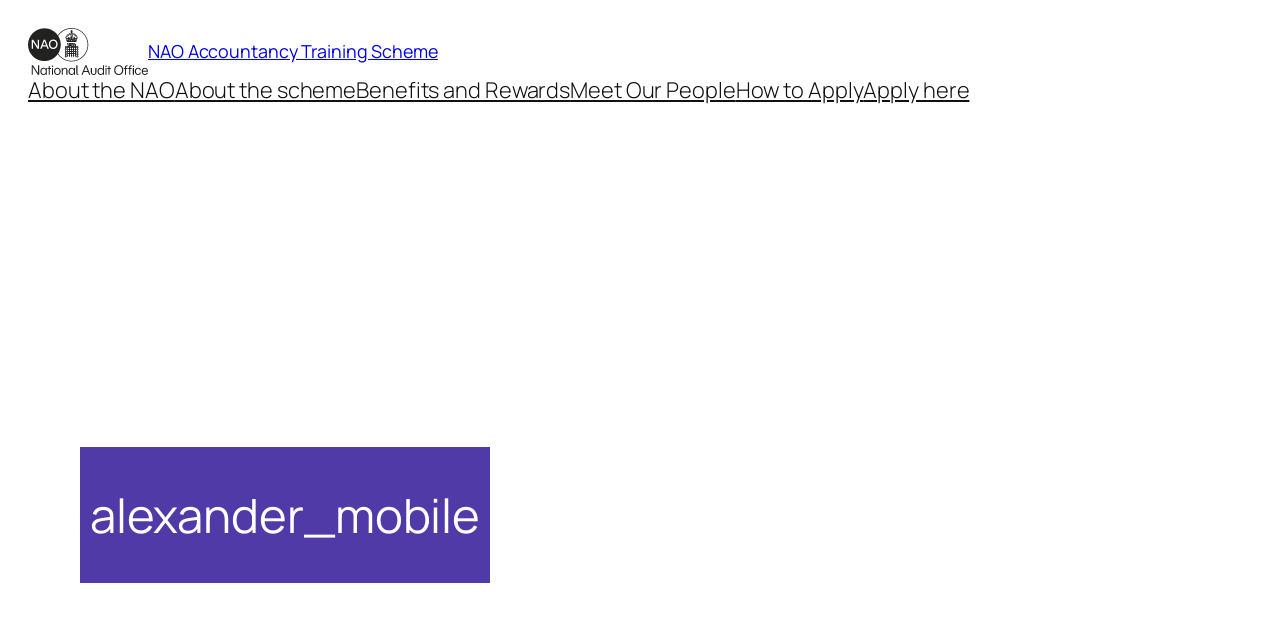

--- FILE ---
content_type: image/svg+xml
request_url: http://naoaccountancyscheme.co.uk/wp-content/uploads/2025/09/NAO-logo.svg
body_size: 25097
content:
<?xml version="1.0" encoding="UTF-8"?>
<svg xmlns="http://www.w3.org/2000/svg" version="1.1" viewBox="0 0 521.83 204.23">
  <defs>
    <style>.st0{fill:#222221}</style>
  </defs>
  <g id="Layer_1">
    <path class="st0" d="M43.82 175.93v-13.92h4.81v41.3h-5.92l-13.69-21.29c-3.94-6.26-6.81-10.92-8.58-13.98.12 5.41.17 12.53.17 21.34v13.92H15.8V162h5.92l13.69 21.29c3.94 6.26 6.8 10.92 8.58 13.98-.12-5.41-.17-12.53-.17-21.34zM77.14 177.61v-4.23h4.64v29.93h-4.41v-4.58c-2.24 3.52-5.61 5.28-10.09 5.28-4.21 0-7.54-1.41-9.98-4.23-2.48-2.82-3.71-6.63-3.71-11.43s1.24-8.6 3.71-11.43c2.44-2.82 5.76-4.23 9.98-4.23s7.54 1.64 9.86 4.93zm-9.28 22.22c2.9 0 5.19-1.01 6.87-3.04 1.68-2.03 2.52-4.84 2.52-8.44s-.83-6.46-2.49-8.47c-1.66-2.01-3.96-3.02-6.9-3.02s-5.18 1.04-6.84 3.13c-1.7 2.13-2.55 4.99-2.55 8.58s.83 6.32 2.49 8.29c1.66 1.97 3.96 2.96 6.9 2.96zM94.77 173.38h5.57v4.06h-5.57v25.87h-4.64v-25.87H85.2v-4.06h4.93v-8.47h4.64v8.47zM109.51 166.01c0 .85-.31 1.59-.93 2.2s-1.35.93-2.2.93-1.59-.31-2.2-.93c-.62-.62-.93-1.35-.93-2.2s.31-1.58.93-2.2 1.35-.93 2.2-.93 1.58.31 2.2.93c.62.62.93 1.35.93 2.2zm-.81 37.3h-4.64v-29.93h4.64v29.93zM138.2 199.71c-2.75 2.86-6.23 4.29-10.44 4.29s-7.7-1.43-10.44-4.29c-2.71-2.82-4.06-6.61-4.06-11.37s1.35-8.54 4.06-11.37c2.75-2.86 6.23-4.29 10.44-4.29s7.69 1.43 10.44 4.29c2.71 2.82 4.06 6.61 4.06 11.37s-1.35 8.55-4.06 11.37zm-17.46-2.96c1.74 2.05 4.08 3.07 7.02 3.07s5.28-1.02 7.02-3.07c1.74-2.01 2.61-4.81 2.61-8.41s-.87-6.46-2.61-8.47-4.08-3.02-7.02-3.02-5.28 1.01-7.02 3.02c-1.74 2.01-2.61 4.83-2.61 8.47s.87 6.4 2.61 8.41zM160.74 172.68c3.33 0 5.92.91 7.77 2.73 1.86 1.82 2.78 4.37 2.78 7.66v20.24h-4.64v-19.78c0-4.45-2.28-6.67-6.84-6.67-2.17 0-4.08.81-5.74 2.44-1.66 1.62-2.49 3.98-2.49 7.08v16.94h-4.64v-29.93h4.41v4.47c2.28-3.44 5.41-5.16 9.4-5.16zM199.54 177.61v-4.23h4.64v29.93h-4.41v-4.58c-2.24 3.52-5.61 5.28-10.09 5.28-4.21 0-7.54-1.41-9.98-4.23-2.48-2.82-3.71-6.63-3.71-11.43s1.24-8.6 3.71-11.43c2.44-2.82 5.76-4.23 9.98-4.23s7.54 1.64 9.86 4.93zm-9.28 22.22c2.9 0 5.19-1.01 6.87-3.04 1.68-2.03 2.52-4.84 2.52-8.44s-.83-6.46-2.49-8.47c-1.66-2.01-3.96-3.02-6.9-3.02s-5.18 1.04-6.84 3.13c-1.7 2.13-2.55 4.99-2.55 8.58s.83 6.32 2.49 8.29c1.66 1.97 3.96 2.96 6.9 2.96zM217.04 203.48c-4.49 0-6.73-2.07-6.73-6.21v-35.26h4.64v34.86c0 1.7.95 2.55 2.84 2.55h2.2v3.89c-1.12.12-2.11.17-2.96.17zM271.09 203.31h-5.16l-4.81-12.01h-18.79l-4.76 12.01h-5.1l16.47-41.3h5.45l16.7 41.3zm-26.85-16.88l-.17.46h15.31l-.23-.52c-.97-2.36-3.48-8.72-7.54-19.08-2.75 7.35-5.2 13.73-7.37 19.14zM294.19 200.58c-2.36 2.28-5.32 3.42-8.87 3.42s-6.5-1.12-8.7-3.36c-2.24-2.24-3.36-5.1-3.36-8.58v-18.68h4.64v18.73c0 2.44.68 4.35 2.03 5.74 1.35 1.39 3.15 2.09 5.39 2.09s4.13-.71 5.54-2.12c1.41-1.41 2.12-3.31 2.12-5.71v-18.73h4.64v18.68c0 3.4-1.14 6.25-3.42 8.53zM326.17 177.67v-15.66h4.64v41.3h-4.41v-4.64c-2.4 3.56-5.82 5.34-10.27 5.34-4.21 0-7.58-1.43-10.09-4.29-2.55-2.86-3.83-6.65-3.83-11.37s1.28-8.6 3.83-11.43c2.47-2.82 5.84-4.23 10.09-4.23s7.64 1.66 10.03 4.99zm-16.48 19.2c1.74 1.97 4.08 2.96 7.02 2.96s5.28-1.02 7.02-3.07c1.74-2.01 2.61-4.81 2.61-8.41s-.87-6.36-2.61-8.41c-1.74-2.05-4.08-3.07-7.02-3.07s-5.23 1.05-6.99 3.16c-1.76 2.11-2.64 4.96-2.64 8.55s.87 6.32 2.61 8.29zM342.45 166.01c0 .85-.31 1.59-.93 2.2s-1.35.93-2.2.93-1.59-.31-2.2-.93c-.62-.62-.93-1.35-.93-2.2s.31-1.58.93-2.2 1.35-.93 2.2-.93 1.58.31 2.2.93c.62.62.93 1.35.93 2.2zm-.81 37.3H337v-29.93h4.64v29.93zM354.63 173.38h5.57v4.06h-5.57v25.87h-4.64v-25.87h-4.93v-4.06h4.93v-8.47h4.64v8.47zM408.86 198.26c-3.64 3.98-8.43 5.97-14.38 5.97s-10.73-1.99-14.33-5.97c-3.64-3.91-5.45-9.11-5.45-15.6s1.82-11.68 5.45-15.66c3.6-3.94 8.37-5.92 14.33-5.92s10.75 1.97 14.38 5.92c3.6 4.02 5.39 9.24 5.39 15.66s-1.8 11.66-5.39 15.6zm-25.05-3.13c2.67 3.09 6.23 4.64 10.67 4.64s8-1.55 10.67-4.64c2.67-3.05 4-7.21 4-12.47s-1.33-9.42-4-12.47c-2.67-3.09-6.23-4.64-10.67-4.64s-8 1.55-10.67 4.64c-2.67 3.05-4 7.21-4 12.47s1.33 9.42 4 12.47zM433.09 165.96h-2.67c-2.67 0-4 1.41-4 4.23v3.19h6.38v4.06h-6.38v25.87h-4.64v-25.87h-4.93v-4.06h4.93v-3.07c0-5.61 2.78-8.41 8.35-8.41.73 0 1.72.04 2.96.12v3.94zM451.69 165.96h-2.67c-2.67 0-4 1.41-4 4.23v3.19h6.38v4.06h-6.38v25.87h-4.64v-25.87h-4.93v-4.06h4.93v-3.07c0-5.61 2.78-8.41 8.35-8.41.73 0 1.72.04 2.96.12v3.94zM461.3 166.01c0 .85-.31 1.59-.93 2.2s-1.35.93-2.2.93-1.59-.31-2.2-.93c-.62-.62-.93-1.35-.93-2.2s.31-1.58.93-2.2 1.35-.93 2.2-.93 1.58.31 2.2.93c.62.62.93 1.35.93 2.2zm-.81 37.3h-4.64v-29.93h4.64v29.93zM478.51 204c-4.14 0-7.48-1.43-10.03-4.29-2.55-2.86-3.83-6.65-3.83-11.37s1.28-8.6 3.83-11.43c2.47-2.82 5.82-4.23 10.03-4.23 3.56 0 6.48.97 8.76 2.9 2.28 1.93 3.65 4.58 4.12 7.95h-4.81c-.35-2.13-1.27-3.77-2.75-4.93-1.49-1.16-3.26-1.74-5.31-1.74-2.75 0-4.93 1-6.55 2.99-1.62 1.99-2.44 4.82-2.44 8.5s.82 6.46 2.46 8.47c1.64 2.01 3.82 3.02 6.52 3.02 2.05 0 3.83-.6 5.34-1.8 1.51-1.2 2.44-2.86 2.78-4.99h4.76c-.5 3.36-1.92 6.03-4.26 8-2.34 1.97-5.21 2.96-8.61 2.96zM521.83 188.34v1.62h-22.74c.23 3.25 1.14 5.69 2.73 7.34 1.58 1.64 3.75 2.46 6.5 2.46 4.14 0 6.79-1.86 7.95-5.57h4.81c-.81 3.02-2.32 5.4-4.52 7.16-2.2 1.76-4.99 2.64-8.35 2.64-4.14 0-7.48-1.41-10.03-4.23-2.59-2.82-3.89-6.63-3.89-11.43s1.28-8.51 3.83-11.37c2.51-2.86 5.84-4.29 9.98-4.29s7.66 1.49 10.09 4.47c2.44 2.98 3.65 6.71 3.65 11.19zm-13.75-11.42c-2.44 0-4.43.76-5.97 2.29-1.55 1.53-2.51 3.72-2.9 6.58h17.63c-.23-2.63-1.12-4.77-2.67-6.41-1.55-1.64-3.58-2.46-6.09-2.46z"></path>
    <g>
      <path class="st0" d="M189.57 0c-24.16 0-46.65 12.16-60.05 31.75-12.86-18.4-34.2-30.43-58.36-30.43C31.86 1.32 0 33.18 0 72.48s31.86 71.17 71.16 71.17c24.08 0 45.36-11.95 58.23-30.25 13.55 20.06 35.81 31.93 60.18 31.93 40.07 0 72.67-32.59 72.67-72.66S229.64 0 189.57 0zM48.07 90.13H41.3L29.25 71.15c-3.52-5.5-6.06-9.7-7.64-12.59.15 4.36.22 10.92.22 19.69v11.88h-5.72V50.97h6.76l12.11 18.97c3.26 5.17 5.81 9.39 7.64 12.65-.15-4.4-.22-10.98-.22-19.74V50.97h5.67v39.16zm36.07 0l-3.85-10.18h-17.6l-3.8 10.18h-6.1l15.29-39.16h6.76l15.51 39.16h-6.21zm25.5.88c-5.8 0-10.42-1.89-13.86-5.67-3.52-3.74-5.28-8.67-5.28-14.79s1.76-11.04 5.28-14.85c3.44-3.74 8.06-5.61 13.86-5.61s10.34 1.87 13.86 5.61c3.48 3.81 5.22 8.76 5.22 14.85s-1.74 11.02-5.22 14.79c-3.52 3.78-8.14 5.67-13.86 5.67zm79.93 51.32c-23.76 0-45.44-11.78-58.37-31.62 7.05-11.04 11.13-24.16 11.13-38.23s-4.04-27.03-11.01-38.03C144.07 15.08 165.99 3 189.57 3c38.42 0 69.67 31.25 69.67 69.67s-31.25 69.66-69.67 69.66z"></path>
      <path class="st0" d="M109.64 55.36c-3.92 0-7.08 1.36-9.46 4.07-2.38 2.79-3.58 6.49-3.58 11.11s1.19 8.34 3.58 11.06c2.35 2.75 5.5 4.12 9.46 4.12s7.11-1.38 9.46-4.12c2.35-2.68 3.52-6.36 3.52-11.06s-1.17-8.4-3.52-11.11c-2.38-2.71-5.54-4.07-9.46-4.07zM65.39 72.69l-.83 2.15h13.8l-.82-2.15c-1.94-4.84-3.98-10.19-6.11-16.06-2.53 6.75-4.55 12.1-6.05 16.06z"></path>
      <g>
        <path class="st0" d="M218.86 92.78c0-1.89-1.3-3.48-3.06-3.9v-2.34a4.023 4.023 0 003.06-3.91 4.02 4.02 0 00-7.92-.98h-2.28v-9.7h-2.62c.17-.42.27-.89.27-1.38 0-1.72-1.16-3.11-2.57-3.11h-9.81c-.04-1.43-.99-2.57-2.18-2.57-.6 0-1.15.29-1.54.77l-2.91 3.53h16.45c.63 0 1.13.62 1.13 1.37s-.51 1.38-1.13 1.38h-18.91v-3.16l3.22-3.9h-12.68l3.2 3.88v5.76l-5.16-4.98c.43-.49.7-1.19.7-1.96 0-1.49-.99-2.7-2.22-2.7-.54 0-1.03.23-1.41.61v4.68l7.86 7.59-3.71 1.4c-.29-1.08-1.13-1.85-2.11-1.85-1.23 0-2.22 1.21-2.22 2.7 0 .62.17 1.2.47 1.65h-2.57a4.033 4.033 0 00-3.9-3.04 4.02 4.02 0 00-4.02 4.02c0 1.89 1.3 3.48 3.06 3.91v2.34c-1.76.43-3.06 2.01-3.06 3.9s1.3 3.48 3.06 3.91v2.34c-1.76.43-3.06 2.01-3.06 3.9s1.3 3.48 3.06 3.91v2.34c-1.76.43-3.06 2.01-3.06 3.9s1.3 3.48 3.06 3.91v2.34a4.012 4.012 0 00-3.06 3.9 4.02 4.02 0 008.04 0c0-1.89-1.31-3.48-3.06-3.9V117c1.76-.43 3.06-2.01 3.06-3.91s-1.31-3.48-3.06-3.9v-2.34a4.014 4.014 0 000-7.8v-2.34a4.014 4.014 0 000-7.8v-2.34a4.018 4.018 0 002.94-2.92h2.28v43.63h.26s1.31-4.8 4.59-8.58v-.45h-1.99v-6.33h5.3v6.33h-1.07v.45c2.15 3.68 2.79 8.58 2.79 8.58h.27s.64-4.89 2.79-8.58v-.45h-1.03v-6.33h5.3v6.33h-1.05v.45c2.15 3.68 2.79 8.58 2.79 8.58h.27s.64-4.89 2.79-8.58v-.45h-1.05v-6.33h5.3v6.33h-1.05v.45c2.15 3.68 2.79 8.58 2.79 8.58h.27s.64-4.89 2.79-8.58v-.45h-1.05v-6.33h5.3v6.33h-1.98v.45c3.28 3.78 4.59 8.58 4.59 8.58h.26V83.65h2.28c.36 1.44 1.5 2.57 2.94 2.92v2.34c-1.76.43-3.06 2.01-3.06 3.9s1.31 3.48 3.06 3.91v2.34c-1.76.43-3.06 2.01-3.06 3.9s1.31 3.48 3.06 3.91v2.34c-1.76.43-3.06 2.01-3.06 3.9s1.31 3.48 3.06 3.91v2.34a4.012 4.012 0 00-3.06 3.9 4.02 4.02 0 008.04 0c0-1.89-1.3-3.48-3.06-3.9v-2.34c1.76-.43 3.06-2.02 3.06-3.91s-1.3-3.48-3.06-3.9v-2.34c1.76-.43 3.06-2.01 3.06-3.91s-1.3-3.48-3.06-3.9v-2.34a4.023 4.023 0 003.06-3.91zm-52.45 30.44c0 1.16-.95 2.11-2.11 2.11s-2.11-.95-2.11-2.11c0-.82.47-1.53 1.16-1.88.06.47.46.84.95.84s.89-.36.95-.84c.69.35 1.16 1.06 1.16 1.88zm0-10.15c0 .82-.47 1.53-1.16 1.88-.06-.47-.46-.84-.95-.84s-.89.37-.95.84c-.69-.35-1.16-1.06-1.16-1.88s.47-1.53 1.16-1.88c.06.47.46.84.95.84s.89-.37.95-.84c.69.35 1.16 1.06 1.16 1.88zm0-10.14c0 .82-.47 1.53-1.16 1.88-.06-.47-.46-.84-.95-.84s-.89.36-.95.84c-.69-.35-1.16-1.06-1.16-1.88s.47-1.53 1.16-1.88c.06.47.46.84.95.84s.89-.37.95-.84c.69.35 1.16 1.06 1.16 1.88zm0-10.15c0 .82-.47 1.53-1.16 1.88-.06-.47-.46-.84-.95-.84s-.89.37-.95.84c-.69-.35-1.16-1.06-1.16-1.88s.47-1.53 1.16-1.88c.06.47.46.84.95.84s.89-.37.95-.84c.69.35 1.16 1.06 1.16 1.88zm-1.16-8.27c-.06-.47-.46-.84-.95-.84s-.89.37-.95.84a2.107 2.107 0 01.95-3.99 2.107 2.107 0 01.95 3.99zm18.68-14.9l-2.21 2.68-2.21-2.68h4.43zm-5.29 39.42h-5.3v-6.26h5.3v6.26zm0-9.13h-5.3v-6.26h5.3v6.26zm0-9.13h-5.3v-6.26h5.3v6.26zm9.06 18.26h-5.3v-6.26h5.3v6.26zm0-9.13h-5.3v-6.26h5.3v6.26zm0-9.13h-5.3v-6.26h5.3v6.26zm2.86-13.48c-1.23 0-2.23 1.21-2.23 2.7 0 .62.17 1.2.46 1.65H175.5l19.84-7.47v3.96l-2.68 1.01c-.29-1.08-1.13-1.85-2.11-1.85zm6.19 31.74h-5.3v-6.26h5.3v6.26zm0-9.13h-5.3v-6.26h5.3v6.26zm0-9.13h-5.3v-6.26h5.3v6.26zm9.06 18.26h-5.3v-6.26h5.3v6.26zm0-9.13h-5.3v-6.26h5.3v6.26zm0-9.13h-5.3v-6.26h5.3v6.26zm.63-12.52c-.41-.58-1.02-.96-1.7-.96-1.23 0-2.22 1.21-2.22 2.7 0 .62.17 1.2.46 1.65h-9.45l4.85-1.83 2.44-.92-1.86-2.12-1.34-1.53h8.81v3zm6.3 4.38c0-1.16.95-2.11 2.11-2.11s2.11.95 2.11 2.11c0 .82-.47 1.54-1.16 1.88-.06-.47-.46-.84-.95-.84s-.89.37-.95.84a2.107 2.107 0 01-1.16-1.88zm4.21 40.59a2.11 2.11 0 01-4.22 0c0-.82.47-1.53 1.16-1.88.06.47.46.84.95.84s.89-.37.95-.84c.69.35 1.16 1.06 1.16 1.88zm0-10.15c0 .82-.47 1.54-1.16 1.88-.06-.47-.46-.84-.95-.84s-.89.37-.95.84c-.69-.35-1.16-1.06-1.16-1.88s.47-1.53 1.16-1.88c.06.47.46.84.95.84s.89-.37.95-.84c.69.35 1.16 1.06 1.16 1.88zm0-10.14c0 .82-.47 1.53-1.16 1.88-.06-.47-.46-.84-.95-.84s-.89.36-.95.84c-.69-.35-1.16-1.06-1.16-1.88s.47-1.53 1.16-1.88c.06.47.46.84.95.84s.89-.37.95-.84c.69.35 1.16 1.06 1.16 1.88zm-1.16-8.27c-.06-.47-.46-.84-.95-.84s-.89.37-.95.84c-.69-.35-1.16-1.06-1.16-1.88s.47-1.53 1.16-1.88c.06.47.46.84.95.84s.89-.37.95-.84c.69.35 1.16 1.06 1.16 1.88s-.47 1.53-1.16 1.88zM195.07 28.2c6.41 1.61 11.81 5.97 15.06 11.85l2.09.67c-3.31-6.97-9.37-12.2-16.66-14.08-.18.49-.34 1.01-.49 1.56zM169.03 40.05c3.25-5.88 8.65-10.24 15.06-11.85-.15-.55-.31-1.07-.49-1.56-7.29 1.88-13.35 7.11-16.66 14.08l2.09-.67zM198.33 24.24c0 .64-.52 1.15-1.15 1.15s-1.15-.52-1.15-1.15.52-1.15 1.15-1.15 1.15.52 1.15 1.15zm1.72-.11c-.64 0-1.15.52-1.15 1.15s.52 1.15 1.15 1.15 1.15-.52 1.15-1.15-.52-1.15-1.15-1.15zm2.72 1.36c-.64 0-1.15.52-1.15 1.15s.52 1.15 1.15 1.15 1.15-.52 1.15-1.15-.52-1.15-1.15-1.15zm2.57 1.65c-.64 0-1.15.52-1.15 1.15s.52 1.15 1.15 1.15 1.15-.52 1.15-1.15-.52-1.15-1.15-1.15zm2.36 1.92c-.64 0-1.15.52-1.15 1.15s.52 1.15 1.15 1.15 1.15-.52 1.15-1.15-.52-1.15-1.15-1.15zm2.15 2.16c-.64 0-1.15.52-1.15 1.15s.52 1.15 1.15 1.15S211 33 211 32.37s-.52-1.15-1.15-1.15zm1.92 2.38c-.64 0-1.15.52-1.15 1.15s.52 1.15 1.15 1.15 1.15-.52 1.15-1.15-.52-1.15-1.15-1.15zm1.67 2.57c-.64 0-1.15.52-1.15 1.15s.52 1.15 1.15 1.15 1.15-.52 1.15-1.15-.52-1.15-1.15-1.15zm1.39 2.71c-.64 0-1.15.52-1.15 1.15s.52 1.15 1.15 1.15 1.15-.52 1.15-1.15-.52-1.15-1.15-1.15zM183.12 24.24c0 .64-.52 1.15-1.15 1.15s-1.15-.52-1.15-1.15.52-1.15 1.15-1.15 1.15.52 1.15 1.15zm-4.02-.11c-.64 0-1.15.52-1.15 1.15s.52 1.15 1.15 1.15 1.15-.52 1.15-1.15-.52-1.15-1.15-1.15zm-2.72 1.36c-.64 0-1.15.52-1.15 1.15s.52 1.15 1.15 1.15 1.15-.52 1.15-1.15-.52-1.15-1.15-1.15zm-2.56 1.65c-.64 0-1.15.52-1.15 1.15s.52 1.15 1.15 1.15 1.15-.52 1.15-1.15-.52-1.15-1.15-1.15zm-2.37 1.92c-.64 0-1.15.52-1.15 1.15s.52 1.15 1.15 1.15 1.15-.52 1.15-1.15-.52-1.15-1.15-1.15zm-2.15 2.16c-.64 0-1.15.52-1.15 1.15s.52 1.15 1.15 1.15 1.15-.52 1.15-1.15-.52-1.15-1.15-1.15zm-1.92 2.38c-.64 0-1.15.52-1.15 1.15s.52 1.15 1.15 1.15 1.15-.52 1.15-1.15-.52-1.15-1.15-1.15zm-1.67 2.57c-.64 0-1.15.52-1.15 1.15s.52 1.15 1.15 1.15 1.15-.52 1.15-1.15-.52-1.15-1.15-1.15zm-1.39 2.71c-.64 0-1.15.52-1.15 1.15s.52 1.15 1.15 1.15 1.15-.52 1.15-1.15-.52-1.15-1.15-1.15zM193.1 37.14c0-4.86.7-9.07 1.97-11.86a.772.772 0 00-.7-1.09c-.29 0-.57.17-.7.45-1.83 4.02-2.11 9.54-2.11 12.5h1.54zM186.06 37.14h1.54c0-2.95-.28-8.48-2.11-12.5a.777.777 0 00-.7-.45c-.11 0-.22.02-.32.07-.39.18-.56.63-.38 1.02 1.27 2.78 1.97 6.99 1.97 11.86z"></path>
        <circle class="st0" cx="189.58" cy="35.88" r="1.25"></circle>
        <circle class="st0" cx="189.58" cy="32.75" r="1.25"></circle>
        <circle class="st0" cx="189.58" cy="29.62" r="1.25"></circle>
        <path class="st0" d="M189.58 27.6c.32 0 .62.08.88.21.23-.23.37-.54.37-.88a1.25 1.25 0 00-2.5 0c0 .34.14.66.37.88.27-.13.57-.21.88-.21zM189.58 24.91c.36 0 .7.1.99.27.16-.21.26-.47.26-.75a1.25 1.25 0 00-2.5 0c0 .28.1.54.26.75.29-.17.63-.27.99-.27z"></path>
        <path class="st0" d="M193.35 16.75h.41v-5.66h-.41c-.19 1.04-1.43 1.87-3.02 2.08.2-1.6 1.04-2.83 2.08-3.02v-.41h-5.66v.41c1.04.19 1.87 1.43 2.08 3.02-1.6-.2-2.83-1.04-3.02-2.08h-.41v5.66h.41c.19-1.04 1.43-1.87 3.02-2.08-.2 1.6-1.04 2.83-2.08 3.02v.41h2.03c-.1.07-.18.16-.25.25a4.038 4.038 0 00-2.98 3.9c0 1.67 1.01 3.1 2.45 3.72-.38-.4-.62-.94-.62-1.53a2.21 2.21 0 014.42 0c0 .59-.24 1.13-.62 1.53a4.048 4.048 0 002.45-3.72c0-1.87-1.27-3.43-2.99-3.9-.07-.09-.16-.18-.25-.25h2.03v-.41c-1.04-.19-1.87-1.43-2.08-3.02 1.6.2 2.83 1.04 3.02 2.08zM210.58 41.25l-.1.37c1.46 1.07 1.93 2.83 1.27 4.9-1.55-.67-2.43-2.14-2.26-3.45-.03 0-.38-.11-.38-.11l-1.94 6.43s.28.08.31.09c.76-1.1 2.09-1.72 3.62-1.46-1.29 2.57-2.53 3.99-5.31 3.49-3.02-.54-3.78-3.07-3.09-4.41.51-.97 1.03-1.1 1.61-.89.58.21.93 1.04.42 2.27 1.13-.22 2.3-1.72 2.43-3.04.13-1.33-1.01-2.23-1.96-2.33-.9-.09-1.72.21-2.48 1.17 1.28-2.62 2.01-4.68.4-7.21-2.08 1.34-2.61 3.76-2.21 6.98-.89-2.85-3.31-3.01-4.38-1.27-1.06 1.73.26 3.79 1 4.49-.37-1.34.18-2.36 1.41-2.1 1.22.26 1.23 2.81-.34 4.12s-3.96 1.1-5.54-.06c-1.44-1.08-1.97-2.26-2.27-4.61 1.99.17 3.52 1.36 3.72 2.84h.36l.25-7.34s-.42-.02-.46-.02c-.3 1.49-1.92 2.75-3.96 2.79.14-2.27 1.44-4.03 3.12-4.32v-.42h-8.48v.42c1.68.29 2.97 2.05 3.12 4.32-2.05-.04-3.66-1.3-3.97-2.79-.04 0-.45.02-.45.02l.24 7.34h.37c.2-1.48 1.72-2.66 3.71-2.84-.3 2.35-.84 3.54-2.27 4.61-1.56 1.16-3.96 1.37-5.54.06-1.57-1.31-1.55-3.86-.33-4.12 1.21-.26 1.77.76 1.4 2.1.75-.7 2.07-2.76 1-4.49-1.06-1.74-3.48-1.57-4.38 1.27.4-3.22-.14-5.64-2.21-6.98-1.6 2.53-.87 4.58.4 7.21-.75-.95-1.57-1.25-2.48-1.17-.95.1-2.09 1-1.96 2.33.13 1.32 1.3 2.82 2.43 3.04-.51-1.23-.16-2.06.43-2.27.58-.2 1.11-.08 1.61.89.69 1.34-.08 3.87-3.1 4.41-2.79.51-4.01-.91-5.3-3.49 1.53-.26 2.86.36 3.61 1.46.03 0 .31-.09.31-.09l-1.93-6.43s-.35.1-.39.11c.17 1.31-.71 2.78-2.25 3.45-.67-2.07-.19-3.83 1.27-4.9l-.11-.37-5.79 1.85.09.3c1.55.23 2.55.82 5.54 10.96l-1.1 1.68-.5.77.77.48 2.02 1.26.28 1.02c.14.49.27.99.42 1.52h38.57c.14-.52.28-1.03.41-1.52l.28-1.01 2.02-1.27.77-.48-.5-.77-1.1-1.68c2.98-10.14 3.99-10.72 5.54-10.96l.09-.3-5.79-1.85zm-39.95 16.9l-2.58-1.62 1.5-2.28 3.31 1.62-2.22 2.28zm8.7-.86c-1.66.11-3.08-.74-3.16-1.9-.08-1.17 1.2-2.2 2.87-2.31 1.66-.12 3.07.74 3.15 1.9.08 1.16-1.2 2.2-2.86 2.31zm10.24.39l-3.78-2.67 3.78-2.67 3.78 2.67-3.78 2.67zm10.26-.39c-1.66-.12-2.94-1.16-2.87-2.31.08-1.17 1.49-2.02 3.15-1.9 1.66.12 2.94 1.15 2.87 2.31s-1.49 2.01-3.15 1.9zm11.27-.77l-2.57 1.62-2.22-2.28 3.3-1.62 1.5 2.28z"></path>
      </g>
    </g>
  </g>
  <g id="Layer_2">
    <path class="st0" d="M218.86 92.78c0-1.89-1.3-3.48-3.06-3.9v-2.34a4.023 4.023 0 003.06-3.91 4.02 4.02 0 00-7.92-.98h-2.28v-9.7h-2.62c.17-.42.27-.89.27-1.38 0-1.72-1.16-3.11-2.57-3.11h-9.81c-.04-1.43-.99-2.57-2.18-2.57-.6 0-1.15.29-1.54.77l-2.91 3.53h16.45c.63 0 1.13.62 1.13 1.37s-.51 1.38-1.13 1.38h-18.91v-3.16l3.22-3.9h-12.68l3.2 3.88v5.76l-5.16-4.98c.43-.49.7-1.19.7-1.96 0-1.49-.99-2.7-2.22-2.7-.54 0-1.03.23-1.41.61v4.68l7.86 7.59-3.71 1.4c-.29-1.08-1.13-1.85-2.11-1.85-1.23 0-2.22 1.21-2.22 2.7 0 .62.17 1.2.47 1.65h-2.57a4.033 4.033 0 00-3.9-3.04 4.02 4.02 0 00-4.02 4.02c0 1.89 1.3 3.48 3.06 3.91v2.34c-1.76.43-3.06 2.01-3.06 3.9s1.3 3.48 3.06 3.91v2.34c-1.76.43-3.06 2.01-3.06 3.9s1.3 3.48 3.06 3.91v2.34c-1.76.43-3.06 2.01-3.06 3.9s1.3 3.48 3.06 3.91v2.34a4.012 4.012 0 00-3.06 3.9 4.02 4.02 0 008.04 0c0-1.89-1.31-3.48-3.06-3.9V117c1.76-.43 3.06-2.01 3.06-3.91s-1.31-3.48-3.06-3.9v-2.34a4.014 4.014 0 000-7.8v-2.34a4.014 4.014 0 000-7.8v-2.34a4.018 4.018 0 002.94-2.92h2.28v43.63h.26s1.31-4.8 4.59-8.58v-.45h-1.99v-6.33h5.3v6.33h-1.07v.45c2.15 3.68 2.79 8.58 2.79 8.58h.27s.64-4.89 2.79-8.58v-.45h-1.03v-6.33h5.3v6.33h-1.05v.45c2.15 3.68 2.79 8.58 2.79 8.58h.27s.64-4.89 2.79-8.58v-.45h-1.05v-6.33h5.3v6.33h-1.05v.45c2.15 3.68 2.79 8.58 2.79 8.58h.27s.64-4.89 2.79-8.58v-.45h-1.05v-6.33h5.3v6.33h-1.98v.45c3.28 3.78 4.59 8.58 4.59 8.58h.26V83.65h2.28c.36 1.44 1.5 2.57 2.94 2.92v2.34c-1.76.43-3.06 2.01-3.06 3.9s1.31 3.48 3.06 3.91v2.34c-1.76.43-3.06 2.01-3.06 3.9s1.31 3.48 3.06 3.91v2.34c-1.76.43-3.06 2.01-3.06 3.9s1.31 3.48 3.06 3.91v2.34a4.012 4.012 0 00-3.06 3.9 4.02 4.02 0 008.04 0c0-1.89-1.3-3.48-3.06-3.9v-2.34c1.76-.43 3.06-2.02 3.06-3.91s-1.3-3.48-3.06-3.9v-2.34c1.76-.43 3.06-2.01 3.06-3.91s-1.3-3.48-3.06-3.9v-2.34a4.023 4.023 0 003.06-3.91zm-52.45 30.44c0 1.16-.95 2.11-2.11 2.11s-2.11-.95-2.11-2.11c0-.82.47-1.53 1.16-1.88.06.47.46.84.95.84s.89-.36.95-.84c.69.35 1.16 1.06 1.16 1.88zm0-10.15c0 .82-.47 1.53-1.16 1.88-.06-.47-.46-.84-.95-.84s-.89.37-.95.84c-.69-.35-1.16-1.06-1.16-1.88s.47-1.53 1.16-1.88c.06.47.46.84.95.84s.89-.37.95-.84c.69.35 1.16 1.06 1.16 1.88zm0-10.14c0 .82-.47 1.53-1.16 1.88-.06-.47-.46-.84-.95-.84s-.89.36-.95.84c-.69-.35-1.16-1.06-1.16-1.88s.47-1.53 1.16-1.88c.06.47.46.84.95.84s.89-.37.95-.84c.69.35 1.16 1.06 1.16 1.88zm0-10.15c0 .82-.47 1.53-1.16 1.88-.06-.47-.46-.84-.95-.84s-.89.37-.95.84c-.69-.35-1.16-1.06-1.16-1.88s.47-1.53 1.16-1.88c.06.47.46.84.95.84s.89-.37.95-.84c.69.35 1.16 1.06 1.16 1.88zm-1.16-8.27c-.06-.47-.46-.84-.95-.84s-.89.37-.95.84a2.107 2.107 0 01.95-3.99 2.107 2.107 0 01.95 3.99zm18.68-14.9l-2.21 2.68-2.21-2.68h4.43zm-5.29 39.42h-5.3v-6.26h5.3v6.26zm0-9.13h-5.3v-6.26h5.3v6.26zm0-9.13h-5.3v-6.26h5.3v6.26zm9.06 18.26h-5.3v-6.26h5.3v6.26zm0-9.13h-5.3v-6.26h5.3v6.26zm0-9.13h-5.3v-6.26h5.3v6.26zm2.86-13.48c-1.23 0-2.23 1.21-2.23 2.7 0 .62.17 1.2.46 1.65H175.5l19.84-7.47v3.96l-2.68 1.01c-.29-1.08-1.13-1.85-2.11-1.85zm6.19 31.74h-5.3v-6.26h5.3v6.26zm0-9.13h-5.3v-6.26h5.3v6.26zm0-9.13h-5.3v-6.26h5.3v6.26zm9.06 18.26h-5.3v-6.26h5.3v6.26zm0-9.13h-5.3v-6.26h5.3v6.26zm0-9.13h-5.3v-6.26h5.3v6.26zm.63-12.52c-.41-.58-1.02-.96-1.7-.96-1.23 0-2.22 1.21-2.22 2.7 0 .62.17 1.2.46 1.65h-9.45l4.85-1.83 2.44-.92-1.86-2.12-1.34-1.53h8.81v3zm6.3 4.38c0-1.16.95-2.11 2.11-2.11s2.11.95 2.11 2.11c0 .82-.47 1.54-1.16 1.88-.06-.47-.46-.84-.95-.84s-.89.37-.95.84a2.107 2.107 0 01-1.16-1.88zm4.21 40.59a2.11 2.11 0 01-4.22 0c0-.82.47-1.53 1.16-1.88.06.47.46.84.95.84s.89-.37.95-.84c.69.35 1.16 1.06 1.16 1.88zm0-10.15c0 .82-.47 1.54-1.16 1.88-.06-.47-.46-.84-.95-.84s-.89.37-.95.84c-.69-.35-1.16-1.06-1.16-1.88s.47-1.53 1.16-1.88c.06.47.46.84.95.84s.89-.37.95-.84c.69.35 1.16 1.06 1.16 1.88zm0-10.14c0 .82-.47 1.53-1.16 1.88-.06-.47-.46-.84-.95-.84s-.89.36-.95.84c-.69-.35-1.16-1.06-1.16-1.88s.47-1.53 1.16-1.88c.06.47.46.84.95.84s.89-.37.95-.84c.69.35 1.16 1.06 1.16 1.88zm-1.16-8.27c-.06-.47-.46-.84-.95-.84s-.89.37-.95.84c-.69-.35-1.16-1.06-1.16-1.88s.47-1.53 1.16-1.88c.06.47.46.84.95.84s.89-.37.95-.84c.69.35 1.16 1.06 1.16 1.88s-.47 1.53-1.16 1.88zM195.07 28.2c6.41 1.61 11.81 5.97 15.06 11.85l2.09.67c-3.31-6.97-9.37-12.2-16.66-14.08-.18.49-.34 1.01-.49 1.56zM169.03 40.05c3.25-5.88 8.65-10.24 15.06-11.85-.15-.55-.31-1.07-.49-1.56-7.29 1.88-13.35 7.11-16.66 14.08l2.09-.67zM198.33 24.24c0 .64-.52 1.15-1.15 1.15s-1.15-.52-1.15-1.15.52-1.15 1.15-1.15 1.15.52 1.15 1.15zm1.72-.11c-.64 0-1.15.52-1.15 1.15s.52 1.15 1.15 1.15 1.15-.52 1.15-1.15-.52-1.15-1.15-1.15zm2.72 1.36c-.64 0-1.15.52-1.15 1.15s.52 1.15 1.15 1.15 1.15-.52 1.15-1.15-.52-1.15-1.15-1.15zm2.57 1.65c-.64 0-1.15.52-1.15 1.15s.52 1.15 1.15 1.15 1.15-.52 1.15-1.15-.52-1.15-1.15-1.15zm2.36 1.92c-.64 0-1.15.52-1.15 1.15s.52 1.15 1.15 1.15 1.15-.52 1.15-1.15-.52-1.15-1.15-1.15zm2.15 2.16c-.64 0-1.15.52-1.15 1.15s.52 1.15 1.15 1.15S211 33 211 32.37s-.52-1.15-1.15-1.15zm1.92 2.38c-.64 0-1.15.52-1.15 1.15s.52 1.15 1.15 1.15 1.15-.52 1.15-1.15-.52-1.15-1.15-1.15zm1.67 2.57c-.64 0-1.15.52-1.15 1.15s.52 1.15 1.15 1.15 1.15-.52 1.15-1.15-.52-1.15-1.15-1.15zm1.39 2.71c-.64 0-1.15.52-1.15 1.15s.52 1.15 1.15 1.15 1.15-.52 1.15-1.15-.52-1.15-1.15-1.15zM183.12 24.24c0 .64-.52 1.15-1.15 1.15s-1.15-.52-1.15-1.15.52-1.15 1.15-1.15 1.15.52 1.15 1.15zm-4.02-.11c-.64 0-1.15.52-1.15 1.15s.52 1.15 1.15 1.15 1.15-.52 1.15-1.15-.52-1.15-1.15-1.15zm-2.72 1.36c-.64 0-1.15.52-1.15 1.15s.52 1.15 1.15 1.15 1.15-.52 1.15-1.15-.52-1.15-1.15-1.15zm-2.56 1.65c-.64 0-1.15.52-1.15 1.15s.52 1.15 1.15 1.15 1.15-.52 1.15-1.15-.52-1.15-1.15-1.15zm-2.37 1.92c-.64 0-1.15.52-1.15 1.15s.52 1.15 1.15 1.15 1.15-.52 1.15-1.15-.52-1.15-1.15-1.15zm-2.15 2.16c-.64 0-1.15.52-1.15 1.15s.52 1.15 1.15 1.15 1.15-.52 1.15-1.15-.52-1.15-1.15-1.15zm-1.92 2.38c-.64 0-1.15.52-1.15 1.15s.52 1.15 1.15 1.15 1.15-.52 1.15-1.15-.52-1.15-1.15-1.15zm-1.67 2.57c-.64 0-1.15.52-1.15 1.15s.52 1.15 1.15 1.15 1.15-.52 1.15-1.15-.52-1.15-1.15-1.15zm-1.39 2.71c-.64 0-1.15.52-1.15 1.15s.52 1.15 1.15 1.15 1.15-.52 1.15-1.15-.52-1.15-1.15-1.15zM193.1 37.14c0-4.86.7-9.07 1.97-11.86a.772.772 0 00-.7-1.09c-.29 0-.57.17-.7.45-1.83 4.02-2.11 9.54-2.11 12.5h1.54zM186.06 37.14h1.54c0-2.95-.28-8.48-2.11-12.5a.777.777 0 00-.7-.45c-.11 0-.22.02-.32.07-.39.18-.56.63-.38 1.02 1.27 2.78 1.97 6.99 1.97 11.86z"></path>
    <circle class="st0" cx="189.58" cy="35.88" r="1.25"></circle>
    <circle class="st0" cx="189.58" cy="32.75" r="1.25"></circle>
    <circle class="st0" cx="189.58" cy="29.62" r="1.25"></circle>
    <path class="st0" d="M189.58 27.6c.32 0 .62.08.88.21.23-.23.37-.54.37-.88a1.25 1.25 0 00-2.5 0c0 .34.14.66.37.88.27-.13.57-.21.88-.21zM189.58 24.91c.36 0 .7.1.99.27.16-.21.26-.47.26-.75a1.25 1.25 0 00-2.5 0c0 .28.1.54.26.75.29-.17.63-.27.99-.27z"></path>
    <path class="st0" d="M193.35 16.75h.41v-5.66h-.41c-.19 1.04-1.43 1.87-3.02 2.08.2-1.6 1.04-2.83 2.08-3.02v-.41h-5.66v.41c1.04.19 1.87 1.43 2.08 3.02-1.6-.2-2.83-1.04-3.02-2.08h-.41v5.66h.41c.19-1.04 1.43-1.87 3.02-2.08-.2 1.6-1.04 2.83-2.08 3.02v.41h2.03c-.1.07-.18.16-.25.25a4.038 4.038 0 00-2.98 3.9c0 1.67 1.01 3.1 2.45 3.72-.38-.4-.62-.94-.62-1.53a2.21 2.21 0 014.42 0c0 .59-.24 1.13-.62 1.53a4.048 4.048 0 002.45-3.72c0-1.87-1.27-3.43-2.99-3.9-.07-.09-.16-.18-.25-.25h2.03v-.41c-1.04-.19-1.87-1.43-2.08-3.02 1.6.2 2.83 1.04 3.02 2.08zM210.58 41.25l-.1.37c1.46 1.07 1.93 2.83 1.27 4.9-1.55-.67-2.43-2.14-2.26-3.45-.03 0-.38-.11-.38-.11l-1.94 6.43s.28.08.31.09c.76-1.1 2.09-1.72 3.62-1.46-1.29 2.57-2.53 3.99-5.31 3.49-3.02-.54-3.78-3.07-3.09-4.41.51-.97 1.03-1.1 1.61-.89.58.21.93 1.04.42 2.27 1.13-.22 2.3-1.72 2.43-3.04.13-1.33-1.01-2.23-1.96-2.33-.9-.09-1.72.21-2.48 1.17 1.28-2.62 2.01-4.68.4-7.21-2.08 1.34-2.61 3.76-2.21 6.98-.89-2.85-3.31-3.01-4.38-1.27-1.06 1.73.26 3.79 1 4.49-.37-1.34.18-2.36 1.41-2.1 1.22.26 1.23 2.81-.34 4.12s-3.96 1.1-5.54-.06c-1.44-1.08-1.97-2.26-2.27-4.61 1.99.17 3.52 1.36 3.72 2.84h.36l.25-7.34s-.42-.02-.46-.02c-.3 1.49-1.92 2.75-3.96 2.79.14-2.27 1.44-4.03 3.12-4.32v-.42h-8.48v.42c1.68.29 2.97 2.05 3.12 4.32-2.05-.04-3.66-1.3-3.97-2.79-.04 0-.45.02-.45.02l.24 7.34h.37c.2-1.48 1.72-2.66 3.71-2.84-.3 2.35-.84 3.54-2.27 4.61-1.56 1.16-3.96 1.37-5.54.06-1.57-1.31-1.55-3.86-.33-4.12 1.21-.26 1.77.76 1.4 2.1.75-.7 2.07-2.76 1-4.49-1.06-1.74-3.48-1.57-4.38 1.27.4-3.22-.14-5.64-2.21-6.98-1.6 2.53-.87 4.58.4 7.21-.75-.95-1.57-1.25-2.48-1.17-.95.1-2.09 1-1.96 2.33.13 1.32 1.3 2.82 2.43 3.04-.51-1.23-.16-2.06.43-2.27.58-.2 1.11-.08 1.61.89.69 1.34-.08 3.87-3.1 4.41-2.79.51-4.01-.91-5.3-3.49 1.53-.26 2.86.36 3.61 1.46.03 0 .31-.09.31-.09l-1.93-6.43s-.35.1-.39.11c.17 1.31-.71 2.78-2.25 3.45-.67-2.07-.19-3.83 1.27-4.9l-.11-.37-5.79 1.85.09.3c1.55.23 2.55.82 5.54 10.96l-1.1 1.68-.5.77.77.48 2.02 1.26.28 1.02c.14.49.27.99.42 1.52h38.57c.14-.52.28-1.03.41-1.52l.28-1.01 2.02-1.27.77-.48-.5-.77-1.1-1.68c2.98-10.14 3.99-10.72 5.54-10.96l.09-.3-5.79-1.85zm-39.95 16.9l-2.58-1.62 1.5-2.28 3.31 1.62-2.22 2.28zm8.7-.86c-1.66.11-3.08-.74-3.16-1.9-.08-1.17 1.2-2.2 2.87-2.31 1.66-.12 3.07.74 3.15 1.9.08 1.16-1.2 2.2-2.86 2.31zm10.24.39l-3.78-2.67 3.78-2.67 3.78 2.67-3.78 2.67zm10.26-.39c-1.66-.12-2.94-1.16-2.87-2.31.08-1.17 1.49-2.02 3.15-1.9 1.66.12 2.94 1.15 2.87 2.31s-1.49 2.01-3.15 1.9zm11.27-.77l-2.57 1.62-2.22-2.28 3.3-1.62 1.5 2.28z"></path>
  </g>
</svg>
